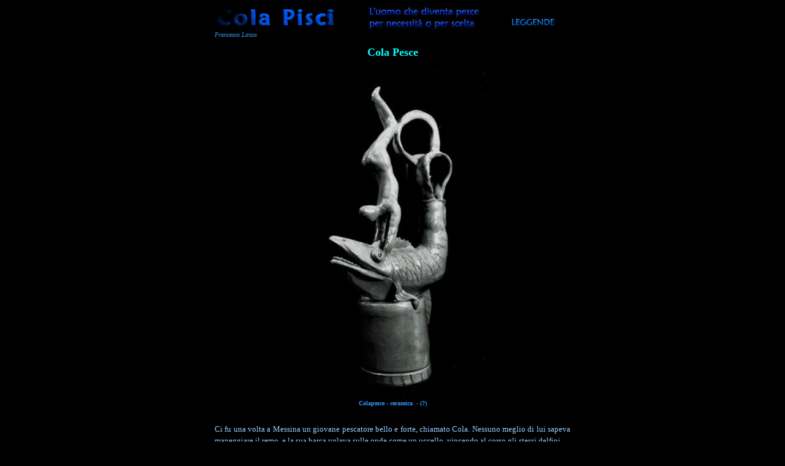

--- FILE ---
content_type: text/html
request_url: https://www.colapisci.it/Cola-Chiera/ColaLanza.html
body_size: 3971
content:
<html>

<head>
<title>Cola Pesce</title>
<meta name="description" content="La leggenda di Colapesce rielaborata da Francesco Lanza">
<meta name="Keyword" content="Colapesce, Cola pesce, Pescecola, Francesco Lanza, Messina, Cola, Federico II, coppa, anello, pesce">
<meta name="GENERATOR" content="Microsoft FrontPage 6.0">

<meta name="Microsoft Border" content="none">
</head>

<body bgcolor="#000000" link="#000000" vlink="#000000" alink="#000000">

<font FACE="Verdana" SIZE="4">
<div align="center">
	<div align="center">

	<table border="0" cellpadding="0" style="border-collapse: collapse" width="600" id="table3" bordercolor="#000042" bordercolorlight="#000080" bordercolordark="#00002F" height="43">
		<tr>
			<td style="border-left-style:none; border-left-width:medium; border-right-style:none; border-right-width:medium; border-top-style:none; border-top-width:medium; border-bottom-style:solid; border-bottom-width:1px">
            <p align="center">
            <img border="0" src="../images/Gif/cola-pisci.gif" width="200" height="39" align="left" hspace="10"><img border="0" src="../images/Logo/uomoche.jpg" width="218" height="39"><img border="0" src="../images/Logo/leggende.jpg" width="100" height="39"></td>
		</tr>
	</table>

		<table border="0" cellpadding="0" style="border-collapse: collapse" width="600" id="table2">
			<tr>
				<td><font SIZE="2">
    <p ALIGN="left" style="margin-left: 10px; margin-right: 10px">
	<font SIZE="1" color="#3399FF"><em>Francesco Lanza</em></font></p>
				<p ALIGN="center" style="margin-left: 10px; margin-right: 10px">
	<b>
	<font color="#00FFFF" size="4">Cola
      Pesce</font></b></p>
				<p ALIGN="center" style="margin-left: 10px; margin-right: 10px">

<img border="0" src="Immagini/lanza/ceramica20-colapesce.jpg" width="320" height="540"><br>
</font>
	<font SIZE="1" color="#3399FF">
    <b><span lang="it">Colapesce - ceramica&nbsp; - (?)</span><br>
&nbsp;</b></p>
				</font>
				<font SIZE="2">
				<p ALIGN="JUSTIFY" style="margin-left: 10px; margin-right: 10px; line-height:150%">
	<font color="#99CCFF" SIZE="2">Ci fu una volta a Messina un giovane pescatore bello e forte,
    chiamato Cola. Nessuno meglio di lui sapeva maneggiare il remo, e la sua barca volava
    sulle onde come un uccello, vincendo al corso gli stessi delfini. <br>
	Il mare era la sua casa
    e la sua piazza; vi passava i giorni e le notti, avendo per amici i pesci che gli
    guizzavano intorno e per compagne le stelle che gli rinfrescavano gli occhi ansiosi e gli
    insegnavano la via. <br>
	A lungo andare questa amicizia del mare gli tolse dal cuore ogni altro
    affetto, sicch� non cerc� pi�<b> </b>n� uomo n� donna, e dimentic� madre e fratelli.</font></p>
    			</font>
    <p ALIGN="JUSTIFY" style="margin-left: 10px; margin-right: 10px; line-height:150%">
	<font color="#99CCFF" SIZE="2">Nelle notti silenziose, piene soltanto delle risa e dei sospiri
    dei flutti, egli conobbe le ninfe marine dagli occhi come le stelle, e le sirene dal corpo
    di serpente. I loro canti e i loro vezzi lo incantavano, ma com'egli cercava di afferrarle
    esse sempre gli sfuggivano, sparendo con un trillo nel mare. Ammaliato egli ficcava gi�
    gli occhi, e alla vista gli si paravano meravigliosi spettacoli che pi� lo turbavano e lo
    attiravano: giardini di corallo, palazzi di cristallo, saloni tutti scintillanti d'oro
    dove donne bellissime dolcemente danzavano.</font><font SIZE="2"></p>
    <p ALIGN="JUSTIFY" style="margin-left: 10px; margin-right: 10px; line-height:150%"></font>
	<font color="#99CCFF" SIZE="2">Questa febbre continua gli tolse la pace e il sonno, e lo fece
    diventare pi� solitario e pi� triste di prima. Restava lungamente fiso con gli occhi
    incantati, e non sapeva pi� dove volgere la sua barca. Sentiva nelle pause delle onde
    musiche che salivano dagli abissi del mare, e le sirene affacciandosi lo chiamavano
    ripetutamente:<br>
      </font>
	<font color="#66CCFF" SIZE="2">
      <b>- Cola! Cola! perch� non vieni a trovarci?</b></font><font SIZE="2"></p>
    <p ALIGN="JUSTIFY" style="margin-left: 10px; margin-right: 10px; line-height:150%"></font>
	<font color="#99CCFF" SIZE="2">
	<img border="0" src="Immagini/lanza/mineur1.jpg" width="263" height="281" align="right" hspace="7" vspace="3">Non potendo pi� resistere, egli si gett� nell'acqua, e nuotando
    disperatamente scandagli� tutte le profondit� del mare. <br>
	Ci� che egli vide nessuno lo
    seppe mai; ma quando ritorn� a galla il suo viso era pallido come quello dei morti e nei
    suoi occhi c'era il ricordo delle cose spaventevoli e meravigliose viste dove nessuno era
    mai stato. <br>
	Da quel giorno i suoi occhi ebbero un inusitato splendore, e il suo viso una
    nuova bellezza: ma egli non parl� pi� e come vedeva da lungi un essere umano via fuggiva
    con la sua barca, e a un tratto spariva nei frutti. Per questo lo chiamarono Cola Pesce, e
    la sua fama si sparse per tutta l'isola.</font><font SIZE="2"></p>
    <p ALIGN="JUSTIFY" style="margin-left: 10px; margin-right: 10px; line-height:150%"></font>
	<font color="#99CCFF" SIZE="2">Ora un giorno capit� a Messina il Re Federico. Aveva con s� la
    figliola bella come un raggio di sole, e gran seguito di baroni e cavalieri tutti lucenti
    d'oro e d'argento. Egli viaggiava la Sicilia per cercare alla sua figliola un marito degno
    di lei, bello e prode, e bandiva giostre e tornei. Ma nessuno ancora era piaciuto alla
    superba fanciulla, e molti erano morti per lei in avventure e imprese impossibili.</font><font SIZE="2"></p>
    <p ALIGN="JUSTIFY" style="margin-left: 10px; margin-right: 10px; line-height:150%"></font>
	<font color="#66CCFF" SIZE="2"><b>-
      <i> lo mi dar�</i></b> -</font><font color="#99CCFF" SIZE="2"> ella diceva </font>
	<font color="#66CCFF" SIZE="2">- <b><i> a chi non avr� pi� niente da
      negarmi</i></b>.</font><font SIZE="2"></p>
    <p ALIGN="JUSTIFY" style="margin-left: 10px; margin-right: 10px; line-height:150%"></font>
	<font color="#99CCFF" SIZE="2">Sentito di Cola Pesce, ella volle conoscerlo e per ordine del Re
    barche e navigli corsero per ogni dove il mare a cercare l'uomo meraviglioso. Finalmente
    egli fu trovato, e condotto alla presenza della fanciulla. <br>
	Guardando il viso bello del
    pescatore ella ebbe un fremito, e gli occhi di lui a vederla si accesero.<br>
	</font>
	<font color="#66CCFF" SIZE="2">-
      <b><i> � vero</i></b> - </font>
	<font color="#99CCFF" SIZE="2">chiese le Reginetta con la voce tremante </font>
	<font color="#66CCFF" SIZE="2">- <i><b> che tu
    vivi negli abissi del mare, amando le sirene e cavalcando i tritoni?</b></i></font><font SIZE="2"></p>
    <p ALIGN="JUSTIFY" style="margin-left: 10px; margin-right: 10px; line-height:150%"></font>
	<font color="#99CCFF" SIZE="2">Cola sorrise e la fiss� senza rispondere.</font><font SIZE="2"></p>
    <p style="margin-left: 10px; margin-right: 10px; line-height:150%" ALIGN="justify"></font>
	<font color="#66CCFF" SIZE="2">-
      <b> Ebbene</b> -</font><font color="#99CCFF" SIZE="2"> chiese ancora la fanciulla </font>
	<font color="#66CCFF" SIZE="2">- <i><b> che faresti tu per me?</b></i></font><font SIZE="2"></p>
    <p style="margin-left: 10px; margin-right: 10px; line-height:150%" ALIGN="justify"></font>
	<font color="#66CCFF" SIZE="2">-
      <i> Tutto</i> -</font><font color="#99CCFF" SIZE="2"> rispose Cola.</font><font SIZE="2"></p>
    <p ALIGN="JUSTIFY" style="margin-left: 10px; margin-right: 10px; line-height:150%"></font>
	<font color="#99CCFF" SIZE="2">Ella tolse dalle mani del Re la coppa d'oro e la butt� nel mare,
    e le onde si torsero per lasciarla affondare.</font><br>
	<font color="#66CCFF" SIZE="2">-
      <i><b> Se tu me la riporti </b></i> </font>
	<font color="#99CCFF" SIZE="2">- disse -</font><font color="#66CCFF" SIZE="2"> <i><b> ti dar� la mia bocca a baciare.</b></i></font><font SIZE="2"></p>
    <p ALIGN="JUSTIFY" style="margin-left: 10px; margin-right: 10px; line-height:150%"></font>
	<font color="#99CCFF" SIZE="2">Cola gett� un salto e spar� nei flutti. </font></p>
				<p ALIGN="center">

<img border="0" src="Immagini/lanza/portoa.jpg" width="600" height="663"></p>
				<p ALIGN="JUSTIFY" style="margin-left: 10px; margin-right: 10px; line-height:150%">
				<font color="#99CCFF" SIZE="2">Un grande silenzio si
    fece a riva, e tutti attesero frementi. Finalmente le onde si mossero, si gonfiarono e
    Cola <span lang="it">appar�</span> levando alto nel sole la coppa d'oro. Un clamore lo salut�; ma la fanciulla
    tutta pallida rise, prendendo la coppa dalle mani del pescatore:<br>
      			</font>
				<font color="#66CCFF" SIZE="2">- <b><i> Come vuoi, o Cola, ch'io possa amarti?</i></b></font><font SIZE="2"></p>
    <p ALIGN="JUSTIFY" style="margin-left: 10px; margin-right: 10px; line-height:150%"></font>
	<font color="#99CCFF" SIZE="2">E Cola sorrise, guardandola fiso negli occhi. La fanciulla si
    sganci� dai fianchi la cintura d'oro e di diamanti e la butt� nel mare, e le onde
    gorgogliarono per lasciarla passare.</font><br>
	<font color="#66CCFF" SIZE="2"><b><i>- Se tu me la riporti
      </i></b> - </font>
	<font color="#99CCFF" SIZE="2">disse </font>
	<font color="#66CCFF" SIZE="2">- <b><i> io mi far� da te abbracciare.</i></b></font><font SIZE="2"></p>
    <p ALIGN="JUSTIFY" style="margin-left: 10px; margin-right: 10px; line-height:150%"></font>
	<font color="#99CCFF" SIZE="2">Senza nulla dire, Cola si slanci� e spar�. Un lungo fremito
    corse la folla, e la superba fanciulla sent� tremare il suo cuore. <br>
	Dopo lunga attesa le
    onde si agitarono nuovamente e Cola riapparve, tenendo nella mano la preziosa cintura. Un
    urlo di gioia lo salut�, e tutti gli occhi si volsero alla superba fanciulla. Ma ella
    tutta pallida rise, prendendo la cintura dalle mani del pescatore:<br>
      </font>
	<font color="#66CCFF" SIZE="2">
      <b><i>- Come vuoi, o Cola, ch'io possa amarti?</i></b></font><font SIZE="2"></p>
    <p ALIGN="JUSTIFY" style="margin-left: 10px; margin-right: 10px; line-height:150%"></font>
	<font color="#99CCFF" SIZE="2">E Cola nulla rispose, guardandola triste negli occhi. Ella si
    tolse dal dito il piccolo anello e lo butt� nel mare, e nessuno s'accorse dove mai
    cadesse.</font><font SIZE="2"></p>
    <p ALIGN="JUSTIFY" style="margin-left: 10px; margin-right: 10px; line-height:150%"></font>
	<font color="#66CCFF" SIZE="2"><b><i>- Se tu me lo riporti
      </i></b> - </font>
	<font color="#99CCFF" SIZE="2">disse, con negli occhi un meraviglioso
    splendore<i><b> -</b></i></font><i><b><font color="#66CCFF" SIZE="2"> io 
	sar� tua sposa.<br>
	</font></b></i>
	<font color="#99CCFF" SIZE="2">Un mormorio minaccioso
      s'ud� dalla folla, e gli stessi
    baroni gridarono a Cola che non pi� s'arrischiasse:<br>
      </font>
	<font color="#66CCFF" SIZE="2">
      <b>- O temerario, non cercare la morte!</b></font><font SIZE="2"></p>
    <p ALIGN="JUSTIFY" style="margin-left: 10px; margin-right: 10px; line-height:150%"></font>
	<font color="#99CCFF" SIZE="2">Ma Cola s'era slanciato, e lungamente si videro, dov'egli era
    sparito, fremere e spumeggiare le onde.</font><font SIZE="2"></p>
    <p ALIGN="JUSTIFY" style="margin-left: 10px; margin-right: 10px; line-height:150%"></font>
	<font color="#99CCFF" SIZE="2">Molto tempo pass� e Cola non ritorn� pi�. Invano la folla
    attese, invano gli occhi della superba fanciulla interrogarono ansiosi il mare; e molto
    ella pianse, perch� molto amava il pescatore meraviglioso ch'era perito per lei.</font><font SIZE="2"></p>
    <p ALIGN="JUSTIFY" style="margin-left: 10px; margin-right: 10px; line-height:150%"></font>
	<font color="#99CCFF" SIZE="2">E ancor oggi in fondo allo stretto di Messina, Cola Pesce vaga
    disperato cercando l'anello della principessa; ma l'anello � troppo piccolo, e troppo
    grande � il mare.</font><font SIZE="1"></p>
    <p ALIGN="center" style="margin-left: 10px; margin-right: 10px">

&nbsp;</p>
    <p ALIGN="center" style="margin-left: 10px; margin-right: 10px"></font>
	<i>
	<font color="#3399FF" SIZE="2">
    E Lanza<br>
    Mimi e altre cose<br>
	Firenze 1946</font></i><font FACE="Verdana" size="2"><p align="center">
	<a target="_top" href="servizio/La%20leggenda%20di%20Colapesce.html">
	<img border="0" src="servizio/nf-leggenda.jpg" width="50" height="50" alt="Sommario ELe leggende di Colapesce&quot;"></a><span lang="it">
	</span>&nbsp;<a target="_top" href="../Indexnf.html"><img border="0" src="servizio/home-nof.jpg" width="50" height="50" alt="Sommario Colapisci"></a></p>
	
				</font><p align="center">
				<b>
				<font SIZE="2">
			<span lang="it"><font size="1" color="#BBF8FB">
			<a target="_top" href="https://www.colapisci.it">
			<font color="#3399FF">www.colapisci.it</font></a></font></span></font></b></p>
				<p align="center">
				&nbsp;</p>
			<div align="center">&nbsp;<!-- Inizio Codice Shinystat --><script type="text/javascript" language="JavaScript" 
SRC="https://codice.shinystat.it/cgi-bin/getcod.cgi?USER=Colapesce"></script></noscript><!-- Fine Codice Shinystat-->
   
				</div>
  
				</td>
			</tr>
		</table>
	</div>
</div>
    </font>
<p align="center">&nbsp;
<p align="center">&nbsp;
	<audio src="Musica/fado.mp3"  controls="controls" autoplay></audio>
</p>
</p>
</body>
</html>